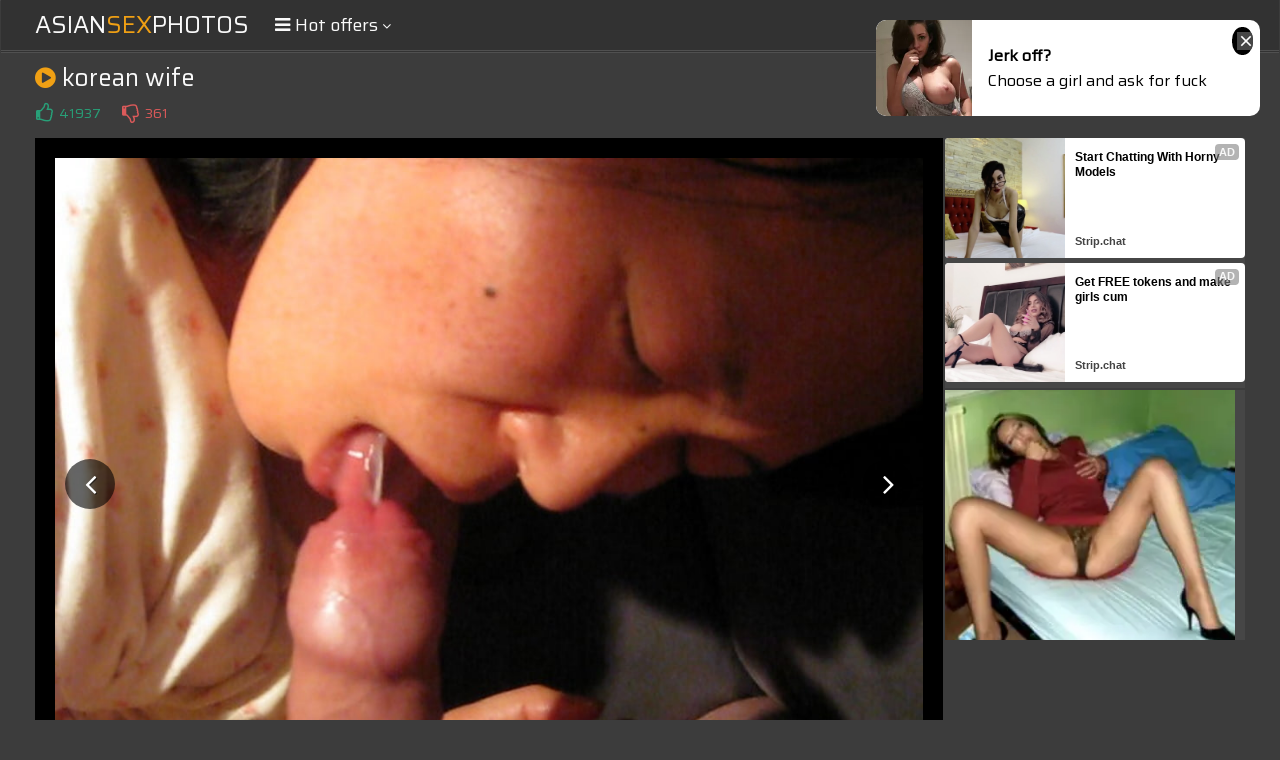

--- FILE ---
content_type: text/html; charset=UTF-8
request_url: https://s.magsrv.com/splash.php?native-settings=1&idzone=5055836&cookieconsent=true&&scr_info=bmF0aXZlYWRzfHwy&p=
body_size: 7612
content:
{"layout":{"widgetHeaderContentHtml":"<a target=\"_blank\" href=\"https:\/\/www.exoclick.com\" rel=\"nofollow\">Powered By <span><\/span><\/a>","branding_logo":"\/\/s3t3d2y1.afcdn.net\/widget-branding-logo.png","branding_logo_hover":"\/\/s3t3d2y1.afcdn.net\/widget-branding-logo-hover.png","itemsPerRow":6,"itemsPerCol":1,"font_family":"Arial, Helvetica, Verdana, sans-serif","header_font_size":"12px","header_font_color":"#999999","widget_background_color":"transparent","widget_width":"1640px","minimum_width_for_full_sized_layout":"450px","item_height":"300px","item_padding":"10px","image_height":"150px","image_width":"265px","text_margin_top":"3px","text_margin_bottom":"3px","text_margin_left":"0px","text_margin_right":"0px","title_font_size":"16px","title_font_color":"#000000","title_font_weight":"normal","title_decoration":"none","title_hover_color":"#0000FF","title_hover_font_weight":"normal","title_hover_decoration":"none","description_font_size":"14px","description_font_color":"#555555","description_font_weight":"normal","description_decoration":"none","description_hover_color":"#0055FF","description_hover_font_weight":"normal","description_hover_decoration":"none","open_in_new_window":1,"mobile_responsive_type":1,"header_is_on_top":1,"header_text_align":"right","title_enabled":1,"description_enabled":1,"image_border_size":"","image_border_color":"","text_align":"left","customcss_enabled":0,"customcss":null,"header_enabled":0,"mobile_breakpoint":450,"spacing_v":10,"spacing_h":10,"zoom":1,"mobile_rows":2,"mobile_cols":1,"use_v2_script":1,"text_enabled":1,"mobile_image_width":300,"mobile_text_box_size":90,"mobile_text_enabled":1,"mobile_text_position":"bottom","mobile_image_height":300,"delaySeconds":0,"frequency":0,"frequencyCount":0,"publisherAdType":"native-recommendation","adTriggerType":"","popTriggerMethod":"","popTriggerClasses":"","item_spacing_on_each_side":"5px","text_position":"bottom","text_box_size":"90px","widget_height":"240px","brand_enabled":0,"brand_font_size":"11px","brand_font_color":"#555555","brand_font_weight":"normal","brand_decoration":"none"},"data":[{"image":"https:\/\/s3t3d2y1.afcdn.net\/library\/475567\/3024d92d44fd9e7fb3a2b290b02ea7779b719949.jpg","optimum_image":"https:\/\/s3t3d2y1.afcdn.net\/library\/475567\/71c815382340c4ebaeb9fc2972e19eef9888beb4.webp","url":"https:\/\/s.magsrv.com\/click.php?d=H4sIAAAAAAAAA11S226jMBT8lbzkscgXbPBjN20UlZZUmzbp5iUixgE23G2SNvLH7wGibluB8LFnfDzM2GPMJ4hbbFNjaj2lt1MyhzeOjHLfHVkVMMn6j8wzeXTqtJ7SuZzSO4wZnhJ.VB8wEVymJiEyJSURB.S6wk.bD8aBoFu5SyttyqhQwDSpinQWlXUm9dien6I2i0xWlbssHhsjhn2KAJJVeVKtBkzvTBvJY1YmQKnaONwvnp_DRRhvF89Ll0m6XuH1Bq27omjypjBVHgcM40v9turaOg74GrVN8EDXL2v8etl0dZN3hdYD4NV01eXxU8.py2UceE8n9WfmNXN0f169J_SJXWr21nOGPvVQhtu3_T58fAkDdql_ggHfQknnf3cXFvy.V9WBLqVLN85W.eeZhx8XzUKAombrhd1D22xFxBrNg8j3mobxIOSCN3uz.CWS25sbcOJSlWr0B9xhPu2tlRBSUrUf47oQg2HaQI0c1IejM3PdhBGihKAxsDP4B2sDvStN2yf4uoLkuYkSuAN3Q0JavddpZSo9JbNSGfgmUZ4rYJPZsWpVVEJxzg7KWmSxx30fIxcj.zNhi32HEOxg4cFoP.O11x.xQvQdkOXuMMBdxNZaSkm_TOx3MQ5IGWjITr4jE0AmV4mTUeCklzfpO447GObMxT5ULkMCex6cQyxB9or3D_5kYwwgYMS1oJuNEwtGfWH_f8jXFmgga6cAP9vT6ALstZ8nQe8TNF0GFnkxiva.d0CKSPeAhU99V5E9Aq0xx_gfvXrc.aIDAAA-&cb=e2e_696de7aacf4e17.62304964","title":"Craigslist for Sex in Columbus Tonight\ud83d\ude18\u2764\ufe0f","description":"Rich Mature Cougars in Columbus Want to Meet You Tonight\ud83d\udc49\ud83e\udd70","brand":"Rich-Mature-Cougars.com","original_url":"https:\/\/date4x.com\/im\/click.php?c=1151&key=96chtg2ch2n29f04498hqy56&src_hostname=theasianpics.com&variation_id=115051830&conversions_tracking=ordNbHPPNHNdZHPO45c3VS1VW0VummqlqmtoldK511zpXSurpdK6V0rqKJ3VTV1UzWupqlumssdK6V07p3SuldM6V0rpnOdK7MveYC7qF0EwSxg3M5zp5XSuldK6V0rpXSuldNZXbbNLTNK5zpXSuldK6V0rpXSuldK6Z0rp3Fj_z5KREeof3Oc43W.Ze8wC71LHqH90rqqZ7NuJrqZ9a5qs6Ka87qq56KN696qbtHB9gA--&zone_id=5055836&category_id=99&cost=0.01&site_id=1003220&keyword=&country=USA&tags=asiansexphotos,net,gallery,korean,wife","image_position":"50% 50%","size":"300x300"},{"image":"https:\/\/s3t3d2y1.afcdn.net\/library\/952586\/e76d6c316012b3f1e0d910a2302fceca29b71278.jpg","optimum_image":"https:\/\/s3t3d2y1.afcdn.net\/library\/952586\/184e833615ef89d90878356ac50d97937c933ff1.webp","url":"https:\/\/s.magsrv.com\/click.php?d=[base64].RPi0hjFLSEwoJQYTQTPaERqJH4QcCFHV9Og0bL00P2GsaMoFX0Ymr7al8KZqiHtOrg21w3ZjdzlZ_EL0WlTUHBO_b3A4HveTv1frPMyubP28zjCyqLE6mi0U8jbP1dDHnImWrJaweyardH3aHom73ZbZYP8WzpQA4l0_LtiqzSK5IdYxu2ep.BQ_nx7Y87tp9XXcOVbJlu8vufEx5mGeRunuzv67UcUJu3penDbsT57IUXVCXyCfdZfH6KUni2X0ciXPPfHFGco2QTX4_n0X088YWOZunnD0Ga6vfrxTMpsdpSKo2EqkqlZFtFDdJVM1mM1xvzTFeJ8fSmOmPcHOB70.LuvHFDggh4HC.QEmtgXAg7t9yOdABpRBAqPDvPubIDZ12YegzENcNKnEO0JxjjHqauu9dDLCH_j7KOeWOKomXutH3mBHGjIYuj_oej3yHRw7Tkc4ESMFBI.KChKCU8z6g1A0B3jQK6RFAd9JpJVESdaLfOhzlL_GfRrtDAbm5EA6LBG6oFHQvIq4O9mZTV299fTBRH_V52xteMo8cN9qKjBFGZGqtzVBpmmsi89xwYRn7C09Uhx7hAwAA&cb=e2e_696de7aacf70f9.83105375","title":"Turn Your Fantasies into Reality on GirlfriendGPT","description":"Blow Job or Titjob, Deepthroat or Spreading Pussy. Bring your Fantasies to life","brand":"GirlfriendGPT","original_url":"https:\/\/0iio9.rttrk.com\/68f667ff2698ab1a0c4dfca0?sub1=120237914&sub2=theasianpics.com&sub3=99&sub4=7751464&sub5=USA&sub6=1003220&sub7=5055836&sub8=&sub9=&sub10=xx&sub11=8&sub12=0&sub13=asiansexphotos,net,gallery,korean,wife&sub14=https:\/\/theasianpics.com&ref_id=ordNbHPPNHNdZHPO45c3VS1VW0VumnlnosumpdPZXNLS511zpXSurpdK6V0rqKJ3VTV1UzWupqlumssdK6V07p3SuldM6V0rpnOdK7MveYC7qF0EwSxg3M5zpp53SuldK6V0rpXSuldNZXbbNLTNK5zpXSuldK6V0rpXSuldK6Z0rp3Fj_z5KREeof3Oc43W.Ze8wC71LHqH90ruK5c7p7a6uKNtbKrLLLbKrJaqNZbqpaaHB9g-&cost=0.0001","image_position":"50% 50%","size":""},{"image":"https:\/\/s3t3d2y1.afcdn.net\/library\/953622\/c36e5e6a5895d5b2fb9d9a2feb6b4e9b4eb5be4f.jpg","optimum_image":"https:\/\/s3t3d2y1.afcdn.net\/library\/953622\/792b8fc37a25efdf6fc329969d0c9da4dce6e1ff.webp","url":"https:\/\/s.magsrv.com\/click.php?d=H4sIAAAAAAAAA1VTWU_jQAz.K33pI9HcxyMLrbqkFLSFwvZlNVfaLmnucFTz49dJkWA10Yz92f7seDxSI4UwiSjuu65qp_RySubw7cqkDe9ub7ouNG3iyiOAwbQfUzp35liZw6746af0WkokvRXBcu.Uz1Sw0hmjOM44Y9Z6pYhBShiLYdPBM5VxkhFBhZRW2WxKRN.GZuRyjnCruAwsGJUporkziFIbGDFCiEAkFpg4LYXjIVM6I4RQaxH2NmgfGHCZviur3ECZ1ybPvwHzsnEBUDxgWXbID6YLV_nBvYypy8av7OL.frVY.e3i_o5xRzdrvHlCm_5YVHWdt2XhU47xqXpe903lU7FBTZ3e0M3DBj.envqqzvtj244GWdF1n_vbwacq7nwqb1_D7ytZz9Hsbf2.o7f8VNWjz8gzcOZ.tX22drV8WKX8dEa.GVOxBZHO__458fTXLJQZvXOMPiXboN6uJF4u6oVGTeNEVdmV7JapvtHG13WSan3TibBMvfZy8UPvLi8uoAtt2UNLxr.fvZduaAWgFR4u9TwVg0pA5YhzRQWoRemGHkaYFyyFUhgxjGK3h8k4mKI6uHFUIlYJITjBWsIZMWGcI0lJ_CSKWg8MKAo2HhHDipGCB2gkjmQwftW.7Mo2KUI3uqE4.d8yActkB_ccmo_JS9kEU0zeDlmYANdnBMeCM6xAYhxpLCXkgYpE_LQPS0H2s4RxHJ5CVFJAHVDvWY2P68tv_l.LjEEJml3wiBKEhw0hPPINkW1yNLu2eT03BYjOXl_ZXiHJXRptZqx1iHGLhKIw9JlkwgumA8WOY_sPrBwv.6YDAAA-&cb=e2e_696de7aacf8e31.42122446","title":"Sexy Girls Live in United States","description":"Random Video Chat","brand":"StripChat","original_url":"https:\/\/go.sexchatters.com\/easy?campaignId=7707db6eb5dc8df8eb7caa851f544bbd882a086ab186a9ed48f52f263677b8bf&userId=cc25b857e4ea8f8295ca033be42a666e271612c976c5ef89f2223bb01dbe9de4&autoplay=all&autoplayForce=1&affiliateClickId=ordNbHPPNHNdZHPO45c3VS1VW0VumnpqqlsondK511zpXSurpdK6V0rqKJ3VTV1UzWupqlumssdK6V07p3SuldM6V0rpnOdK7MveYC7qF0EwSxg3M5zpq3SuldK6V0rpXSuldNZXbbNLTNK5zpXSuldK6V0rpXSuldK6Z0rp3Fj_z5KREeof3Oc43W.Ze8wC71LHqH90rrc6ppbN7tLK9J9adqq.K99Jt6eLKd9d7HB9gA--&sourceId=Exoclick&p1=7908012&p2=5055836&noc=1","image_position":"100% 0%","size":"300x300"},{"image":"https:\/\/s3t3d2y1.afcdn.net\/library\/953622\/663a7d7e544bc1d924effcac135f97cb84ce6ce8.jpg","optimum_image":"https:\/\/s3t3d2y1.afcdn.net\/library\/953622\/d7f93947ecd1b0e0da39f7c905afc11404e7413e.webp","url":"https:\/\/s.magsrv.com\/click.php?d=H4sIAAAAAAAAA1VT23LiMAz9FV54bMb3y2O3hWGbEjpLS7u87NiOA2wDDrn0wvjjVwmdKTvO2NKRfKRIslSCc8oiitu2rZoxvR6TKXybkDT.w21N2_q6SVzYA.hN8zmmU2f2ldltDj_zMb2VEsncCm957lReKG.lM0ZxXHDGrM2VIgYpYSyGTfucqYKTgggqpLTKFmMiusbXA5dzhFvFpWfeqEIRzZ1BlFrPiBFCeCKxwMRpKRz3hdIFIYRai3Buvc49Ay7TtaEqDaR5a8ryApiG2nlAcY8Vxa7cmdbflDv3OoQOdZ7Z2cNDNsvy9exhwbijqyVePaNVtz.EqguhrPKUY3yqXpZdDbJYofqY3tHV4wo_nZ676lh2.6YZDLKiy67M571PdVjkqZy_.d838jhFk_flx4bO.ak6Dj4DT89Z5tn6xdrs_jFL.emMXBhTsQaRTv_.[base64].3NYfS.K_woRvZ1g2PBGVYgMY40lhLiQEYiftn7pSD6WcIYjJCPkgLyIJGf1fi0vL7w_15kuJSgyRWPKEG43xDCA19_s0n2ZtPUb.eiANHZ6zvaGwRZpBGei1LaW.0k1Zw4EIRGmlmhCcaY_AO0njC9pgMAAA--&cb=e2e_696de7aacfac99.72686429","title":"She loves daddies from United States","description":"Live Pussy Play on Cam","brand":"StripChat","original_url":"https:\/\/go.sexchatters.com\/easy?campaignId=7707db6eb5dc8df8eb7caa851f544bbd882a086ab186a9ed48f52f263677b8bf&userId=cc25b857e4ea8f8295ca033be42a666e271612c976c5ef89f2223bb01dbe9de4&autoplay=all&autoplayForce=1&affiliateClickId=ordNbHPPNHNdZHPO45c3VS1VW0VumnopuoolpdK511zpXSurpdK6V0rqKJ3VTV1UzWupqlumssdK6V07p3SuldM6V0rpnOdK7MveYC7qF0EwSxg3M5zpq3SuldK6V0rpXSuldNZXbbNLTNK5zpXSuldK6V0rpXSuldK6Z0rp3Fj_z5KREeof3Oc43W.Ze8wC71LHqH90rqKrK6abaKJ6K6bNNqs7t6uN7aJbK9M553B9gA--&sourceId=Exoclick&p1=7865534&p2=5055836&noc=1","image_position":"50% 100%","size":"300x300"},{"image":"https:\/\/s3t3d2y1.afcdn.net\/library\/953622\/7a309aa70e01be45635f75d32e3d2759fa64a94d.jpg","optimum_image":"https:\/\/s3t3d2y1.afcdn.net\/library\/953622\/fb31fe3e98b67d1b1bade1196e3271bbca89cda9.webp","url":"https:\/\/s.magsrv.com\/click.php?d=H4sIAAAAAAAAA1VSWU_jQAz.[base64].U3YF411gOKB6wo9uVed_6q3NuXsXTVuNws7u_zRe42i_tlyixdr_D6Ca37wzHUddnUjcsYxqfwvOqb4DK.Rk2d3dD1wxo_np76UJf9oW1Hhwh01ZfubogJx6XLxN2r_30l6jmava3et_SOnUI9xow8A2fp8s2zMfntQ56x0xn55sz4BlQ6__vnxLJfM18VdGlT.pRsvHy7Evh2US8URFiR81bVmRQ3gSkuNoFnddd02izznFv6Q20vLy5gCm3Vw0jGv5.9V3YYBaABD4963orBJGAyxJikg3ms7DDDCPuCBZcSoxSj2O1gM_b6GPZ2XJWIZUIITrAScEdMUsYQZzx.EkWlBgYUeTpeEYPESCkZYBJHMli_sKu6qk2OvhvDUJz875mAZ7KFd_bNx.Slarw.Tt72hZ_EyD4zGOYsxRK0lCGFhYA60BGPn_5BJFQ_axiDE_qRgkMfBFhGMz6uLr_FfwkZkxI0u4B6CcLDgRAe.YbMNjnobdu8nocCROeor2qvUGSZRe.l8qnQ3mFkiNNcOUUdxVIUlCnH_wFTAkTGpgMAAA--&cb=e2e_696de7aacfcb12.16418947","title":"I'm Stripping Live Right Now","description":"Come to my Room & Find Out!","brand":"StripChat","original_url":"https:\/\/go.sexchatters.com\/easy?campaignId=7707db6eb5dc8df8eb7caa851f544bbd882a086ab186a9ed48f52f263677b8bf&userId=cc25b857e4ea8f8295ca033be42a666e271612c976c5ef89f2223bb01dbe9de4&autoplay=all&autoplayForce=1&affiliateClickId=ordNbHPPNHNdZHPO45c3VS1VW0VumnpqqlrqrdK511zpXSurpdK6V0rqKJ3VTV1UzWupqlumssdK6V07p3SuldM6V0rpnOdK7MveYC7qF0EwSxg3M5zpq3SuldK6V0rpXSuldNZXbbNLTNK5zpXSuldK6V0rpXSuldK6Z0rp3Fj_z5KREeof3Oc43W.Ze8wC71LHqH90rpc7N6s9qK87Jp5967Zp6KqtrtabONN6c3B9gA--&sourceId=Exoclick&p1=7908006&p2=5055836&noc=1","image_position":"50% 50%","size":"300x300"},{"image":"https:\/\/s3t3d2y1.afcdn.net\/library\/802424\/66d47619985ab6f234d1f3e63eeaa563e839bf40.webp","optimum_image":"","url":"https:\/\/s.magsrv.com\/click.php?d=H4sIAAAAAAAAA11S25KiMBD9FV98HCoh5MLjjJdSubmro64vUwEyiIMQAW9UPn4T3KrZ3Woq6fQ5OX2qA4UAu4gpoA5tK5sheh3aU_0VvEzzMrMacW9EIZK2qq2kOhkQTXmriWPxWBzmx.oejr.a.SnIo.OPLuhzR.eTLhjd8uQxJ2E3wf5oURhuMM4e4UrXR3MSrKfu0Ca8TbTYZBd90KcXU5OxrlV1Gsaz5TKchel.towcnKDNCm62YHM5lc2privZpsvdLvW3GMJO7laXWqYe2YD67C3QZr2B7932Is_F5dQ0PUAlWl2KNDAcWUapR4Or.DWi5ymY3Fb3DAW4k_XOcHod2afhfhfHob8OPdzJ_0GP7HWKpsePDns_J6L6RFHioK21F.w2otCfnWeudpR6C069BQ0xT7DrR5HPLx7BraR.KlsXvbnZy4vSLwEpYQwCBwLVHgRvcl7KPGnM_BVklm1DC7pU7wraFBKCHKYwwJgholzXKABFnH5TUIdSCNmmbKteTL.pPFRt1VilaE0_GziAKZsQFxA1.Jcz0JxBxotC1I_BV1ULXg5u.acYKEX6FkBhSLADzT_kYOBCSnVH7Y2pP7gJpn08Mwg1qJ0xSrQjW.HnUb2vXv_if4fdX7LA5AUrYAFoFgBgr2duNtaJZ019fY5HCz1Z392uuknkqTiNHSwA05NCkLM4dlKCGYC2QzgmCfsN.As8WQoDAAA-&cb=e2e_696de7aacfeb58.75527422","title":"Make Your Own Porn \ud83d\udc49\ud83c\udf51","description":"The best interactive porn site online \ud83d\udd25","brand":"Sex Selector","original_url":"https:\/\/landing.sexselector.com\/?ats=eyJhIjoxNDksImMiOjQzMDksIm4iOjEzMCwicyI6NzE5LCJlIjoxMDgyNSwicCI6MTF9&atc=EXO_7105938&apb=ordNbHPPNHNdZHPO45c3VS1VW0VumnsmrroptdPXXdLW511zpXSurpdK6V0rqKJ3VTV1UzWupqlumssdK6V07p3SuldM6V0rpnOdK7MveYC7qF0EwSxg3M5zprXSuldK6V0rpXSuldNZXbbNLTNK5zpXSuldK6V0rpXSuldK6Z0rp3Fj_z5KREeof3Oc43W.Ze8wC71LHqH90rqdKJa7KJ7N5ac59LOOLauK65tp7Ldpt93B9g--","image_position":"50% 50%","size":"300x300"}],"ext":[]}